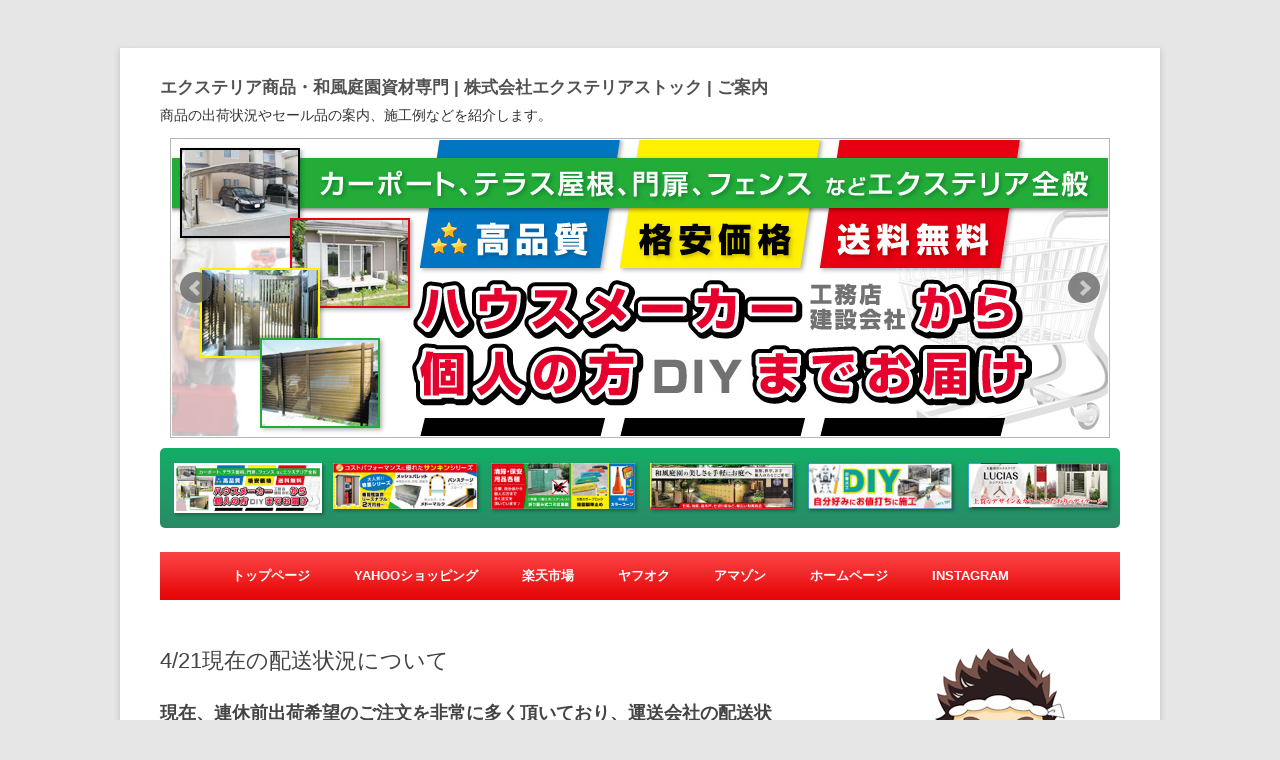

--- FILE ---
content_type: text/html; charset=UTF-8
request_url: https://blog.exterior-stok.com/20210421-2/
body_size: 8267
content:
<!DOCTYPE html>
<!--[if IE 7]>
<html class="ie ie7" lang="ja"
	prefix="og: https://ogp.me/ns#" >
<![endif]-->
<!--[if IE 8]>
<html class="ie ie8" lang="ja"
	prefix="og: https://ogp.me/ns#" >
<![endif]-->
<!--[if !(IE 7) & !(IE 8)]><!-->
<html lang="ja"
	prefix="og: https://ogp.me/ns#" >
<!--<![endif]-->
<head>
<meta charset="UTF-8" />
<meta name="viewport" content="width=device-width" />

<link rel="profile" href="http://gmpg.org/xfn/11" />
<link rel="pingback" href="https://blog.exterior-stok.com/wp/xmlrpc.php" />
<!--[if lt IE 9]>
<script src="https://blog.exterior-stok.com/wp/wp-content/themes/twentytwelve/js/html5.js" type="text/javascript"></script>
<![endif]-->

		<!-- All in One SEO 4.1.1.2 -->
		<title>4/21現在の配送状況について</title>
		<meta name="description" content="現在、連休前出荷希望のご注文を非常に多く頂いており、運送会社の配送状況が大変混雑しております。 商品や配送地域によっては、運送会社の方で配送が遅延しています。 ご注文を頂いた順に発送の手配を致しておりますが、連休前にご注 […]"/>
		<link rel="canonical" href="https://blog.exterior-stok.com/20210421-2/" />
		<meta property="og:site_name" content="エクステリア商品・和風庭園資材専門 | 株式会社エクステリアストック | ご案内 | 商品の出荷状況やセール品の案内、施工例などを紹介します。" />
		<meta property="og:type" content="article" />
		<meta property="og:title" content="4/21現在の配送状況について" />
		<meta property="og:description" content="現在、連休前出荷希望のご注文を非常に多く頂いており、運送会社の配送状況が大変混雑しております。 商品や配送地域によっては、運送会社の方で配送が遅延しています。 ご注文を頂いた順に発送の手配を致しておりますが、連休前にご注 […]" />
		<meta property="og:url" content="https://blog.exterior-stok.com/20210421-2/" />
		<meta property="article:published_time" content="2021-04-21T00:39:53Z" />
		<meta property="article:modified_time" content="2021-04-21T00:42:14Z" />
		<meta name="twitter:card" content="summary" />
		<meta name="twitter:domain" content="blog.exterior-stok.com" />
		<meta name="twitter:title" content="4/21現在の配送状況について" />
		<meta name="twitter:description" content="現在、連休前出荷希望のご注文を非常に多く頂いており、運送会社の配送状況が大変混雑しております。 商品や配送地域によっては、運送会社の方で配送が遅延しています。 ご注文を頂いた順に発送の手配を致しておりますが、連休前にご注 […]" />
		<meta name="google" content="nositelinkssearchbox" />
		<script type="application/ld+json" class="aioseo-schema">
			{"@context":"https:\/\/schema.org","@graph":[{"@type":"WebSite","@id":"https:\/\/blog.exterior-stok.com\/#website","url":"https:\/\/blog.exterior-stok.com\/","name":"\u30a8\u30af\u30b9\u30c6\u30ea\u30a2\u5546\u54c1\u30fb\u548c\u98a8\u5ead\u5712\u8cc7\u6750\u5c02\u9580 | \u682a\u5f0f\u4f1a\u793e\u30a8\u30af\u30b9\u30c6\u30ea\u30a2\u30b9\u30c8\u30c3\u30af | \u3054\u6848\u5185","description":"\u5546\u54c1\u306e\u51fa\u8377\u72b6\u6cc1\u3084\u30bb\u30fc\u30eb\u54c1\u306e\u6848\u5185\u3001\u65bd\u5de5\u4f8b\u306a\u3069\u3092\u7d39\u4ecb\u3057\u307e\u3059\u3002","publisher":{"@id":"https:\/\/blog.exterior-stok.com\/#organization"}},{"@type":"Organization","@id":"https:\/\/blog.exterior-stok.com\/#organization","name":"\u30a8\u30af\u30b9\u30c6\u30ea\u30a2\u5546\u54c1\u30fb\u548c\u98a8\u5ead\u5712\u8cc7\u6750\u5c02\u9580 | \u682a\u5f0f\u4f1a\u793e\u30a8\u30af\u30b9\u30c6\u30ea\u30a2\u30b9\u30c8\u30c3\u30af | \u3054\u6848\u5185","url":"https:\/\/blog.exterior-stok.com\/"},{"@type":"BreadcrumbList","@id":"https:\/\/blog.exterior-stok.com\/20210421-2\/#breadcrumblist","itemListElement":[{"@type":"ListItem","@id":"https:\/\/blog.exterior-stok.com\/#listItem","position":"1","item":{"@id":"https:\/\/blog.exterior-stok.com\/#item","name":"\u30db\u30fc\u30e0","description":"\u30a8\u30af\u30b9\u30c6\u30ea\u30a2\u30b9\u30c8\u30c3\u30af\u2502\u3054\u6848\u5185 | \u51fa\u8377\u72b6\u6cc1\u3084\u6708\u9593\u30bb\u30fc\u30eb\u3001\u304a\u5ba2\u69d8\u65bd\u5de5\u4f8b\u306a\u3069DIY\u306b\u95a2\u3059\u308b\u3053\u3068\u3092\u7d39\u4ecb\u3057\u307e\u3059\u3002","url":"https:\/\/blog.exterior-stok.com\/"},"nextItem":"https:\/\/blog.exterior-stok.com\/20210421-2\/#listItem"},{"@type":"ListItem","@id":"https:\/\/blog.exterior-stok.com\/20210421-2\/#listItem","position":"2","item":{"@id":"https:\/\/blog.exterior-stok.com\/20210421-2\/#item","name":"4\/21\u73fe\u5728\u306e\u914d\u9001\u72b6\u6cc1\u306b\u3064\u3044\u3066","description":"\u73fe\u5728\u3001\u9023\u4f11\u524d\u51fa\u8377\u5e0c\u671b\u306e\u3054\u6ce8\u6587\u3092\u975e\u5e38\u306b\u591a\u304f\u9802\u3044\u3066\u304a\u308a\u3001\u904b\u9001\u4f1a\u793e\u306e\u914d\u9001\u72b6\u6cc1\u304c\u5927\u5909\u6df7\u96d1\u3057\u3066\u304a\u308a\u307e\u3059\u3002 \u5546\u54c1\u3084\u914d\u9001\u5730\u57df\u306b\u3088\u3063\u3066\u306f\u3001\u904b\u9001\u4f1a\u793e\u306e\u65b9\u3067\u914d\u9001\u304c\u9045\u5ef6\u3057\u3066\u3044\u307e\u3059\u3002 \u3054\u6ce8\u6587\u3092\u9802\u3044\u305f\u9806\u306b\u767a\u9001\u306e\u624b\u914d\u3092\u81f4\u3057\u3066\u304a\u308a\u307e\u3059\u304c\u3001\u9023\u4f11\u524d\u306b\u3054\u6ce8 [\u2026]","url":"https:\/\/blog.exterior-stok.com\/20210421-2\/"},"previousItem":"https:\/\/blog.exterior-stok.com\/#listItem"}]},{"@type":"Person","@id":"https:\/\/blog.exterior-stok.com\/author\/wpmaster\/#author","url":"https:\/\/blog.exterior-stok.com\/author\/wpmaster\/","name":"kansai"},{"@type":"WebPage","@id":"https:\/\/blog.exterior-stok.com\/20210421-2\/#webpage","url":"https:\/\/blog.exterior-stok.com\/20210421-2\/","name":"4\/21\u73fe\u5728\u306e\u914d\u9001\u72b6\u6cc1\u306b\u3064\u3044\u3066","description":"\u73fe\u5728\u3001\u9023\u4f11\u524d\u51fa\u8377\u5e0c\u671b\u306e\u3054\u6ce8\u6587\u3092\u975e\u5e38\u306b\u591a\u304f\u9802\u3044\u3066\u304a\u308a\u3001\u904b\u9001\u4f1a\u793e\u306e\u914d\u9001\u72b6\u6cc1\u304c\u5927\u5909\u6df7\u96d1\u3057\u3066\u304a\u308a\u307e\u3059\u3002 \u5546\u54c1\u3084\u914d\u9001\u5730\u57df\u306b\u3088\u3063\u3066\u306f\u3001\u904b\u9001\u4f1a\u793e\u306e\u65b9\u3067\u914d\u9001\u304c\u9045\u5ef6\u3057\u3066\u3044\u307e\u3059\u3002 \u3054\u6ce8\u6587\u3092\u9802\u3044\u305f\u9806\u306b\u767a\u9001\u306e\u624b\u914d\u3092\u81f4\u3057\u3066\u304a\u308a\u307e\u3059\u304c\u3001\u9023\u4f11\u524d\u306b\u3054\u6ce8 [\u2026]","inLanguage":"ja","isPartOf":{"@id":"https:\/\/blog.exterior-stok.com\/#website"},"breadcrumb":{"@id":"https:\/\/blog.exterior-stok.com\/20210421-2\/#breadcrumblist"},"author":"https:\/\/blog.exterior-stok.com\/20210421-2\/#author","creator":"https:\/\/blog.exterior-stok.com\/20210421-2\/#author","datePublished":"2021-04-21T00:39:53+09:00","dateModified":"2021-04-21T00:42:14+09:00"},{"@type":"Article","@id":"https:\/\/blog.exterior-stok.com\/20210421-2\/#article","name":"4\/21\u73fe\u5728\u306e\u914d\u9001\u72b6\u6cc1\u306b\u3064\u3044\u3066","description":"\u73fe\u5728\u3001\u9023\u4f11\u524d\u51fa\u8377\u5e0c\u671b\u306e\u3054\u6ce8\u6587\u3092\u975e\u5e38\u306b\u591a\u304f\u9802\u3044\u3066\u304a\u308a\u3001\u904b\u9001\u4f1a\u793e\u306e\u914d\u9001\u72b6\u6cc1\u304c\u5927\u5909\u6df7\u96d1\u3057\u3066\u304a\u308a\u307e\u3059\u3002 \u5546\u54c1\u3084\u914d\u9001\u5730\u57df\u306b\u3088\u3063\u3066\u306f\u3001\u904b\u9001\u4f1a\u793e\u306e\u65b9\u3067\u914d\u9001\u304c\u9045\u5ef6\u3057\u3066\u3044\u307e\u3059\u3002 \u3054\u6ce8\u6587\u3092\u9802\u3044\u305f\u9806\u306b\u767a\u9001\u306e\u624b\u914d\u3092\u81f4\u3057\u3066\u304a\u308a\u307e\u3059\u304c\u3001\u9023\u4f11\u524d\u306b\u3054\u6ce8 [\u2026]","headline":"4\/21\u73fe\u5728\u306e\u914d\u9001\u72b6\u6cc1\u306b\u3064\u3044\u3066","author":{"@id":"https:\/\/blog.exterior-stok.com\/author\/wpmaster\/#author"},"publisher":{"@id":"https:\/\/blog.exterior-stok.com\/#organization"},"datePublished":"2021-04-21T00:39:53+09:00","dateModified":"2021-04-21T00:42:14+09:00","articleSection":"\u65e5\u8a18","mainEntityOfPage":{"@id":"https:\/\/blog.exterior-stok.com\/20210421-2\/#webpage"},"isPartOf":{"@id":"https:\/\/blog.exterior-stok.com\/20210421-2\/#webpage"},"image":{"@type":"ImageObject","@id":"https:\/\/blog.exterior-stok.com\/#articleImage","url":"http:\/\/blog.exterior-stok.com\/wp\/wp-content\/uploads\/img_365936_12540432_0-thumbnail2.jpg"}}]}
		</script>
		<!-- All in One SEO -->

<link rel='dns-prefetch' href='//s.w.org' />
<link rel="alternate" type="application/rss+xml" title="エクステリア商品・和風庭園資材専門 | 株式会社エクステリアストック | ご案内 &raquo; フィード" href="https://blog.exterior-stok.com/feed/" />
<link rel="alternate" type="application/rss+xml" title="エクステリア商品・和風庭園資材専門 | 株式会社エクステリアストック | ご案内 &raquo; コメントフィード" href="https://blog.exterior-stok.com/comments/feed/" />
		<script type="text/javascript">
			window._wpemojiSettings = {"baseUrl":"https:\/\/s.w.org\/images\/core\/emoji\/13.0.1\/72x72\/","ext":".png","svgUrl":"https:\/\/s.w.org\/images\/core\/emoji\/13.0.1\/svg\/","svgExt":".svg","source":{"concatemoji":"https:\/\/blog.exterior-stok.com\/wp\/wp-includes\/js\/wp-emoji-release.min.js?ver=5.7.14"}};
			!function(e,a,t){var n,r,o,i=a.createElement("canvas"),p=i.getContext&&i.getContext("2d");function s(e,t){var a=String.fromCharCode;p.clearRect(0,0,i.width,i.height),p.fillText(a.apply(this,e),0,0);e=i.toDataURL();return p.clearRect(0,0,i.width,i.height),p.fillText(a.apply(this,t),0,0),e===i.toDataURL()}function c(e){var t=a.createElement("script");t.src=e,t.defer=t.type="text/javascript",a.getElementsByTagName("head")[0].appendChild(t)}for(o=Array("flag","emoji"),t.supports={everything:!0,everythingExceptFlag:!0},r=0;r<o.length;r++)t.supports[o[r]]=function(e){if(!p||!p.fillText)return!1;switch(p.textBaseline="top",p.font="600 32px Arial",e){case"flag":return s([127987,65039,8205,9895,65039],[127987,65039,8203,9895,65039])?!1:!s([55356,56826,55356,56819],[55356,56826,8203,55356,56819])&&!s([55356,57332,56128,56423,56128,56418,56128,56421,56128,56430,56128,56423,56128,56447],[55356,57332,8203,56128,56423,8203,56128,56418,8203,56128,56421,8203,56128,56430,8203,56128,56423,8203,56128,56447]);case"emoji":return!s([55357,56424,8205,55356,57212],[55357,56424,8203,55356,57212])}return!1}(o[r]),t.supports.everything=t.supports.everything&&t.supports[o[r]],"flag"!==o[r]&&(t.supports.everythingExceptFlag=t.supports.everythingExceptFlag&&t.supports[o[r]]);t.supports.everythingExceptFlag=t.supports.everythingExceptFlag&&!t.supports.flag,t.DOMReady=!1,t.readyCallback=function(){t.DOMReady=!0},t.supports.everything||(n=function(){t.readyCallback()},a.addEventListener?(a.addEventListener("DOMContentLoaded",n,!1),e.addEventListener("load",n,!1)):(e.attachEvent("onload",n),a.attachEvent("onreadystatechange",function(){"complete"===a.readyState&&t.readyCallback()})),(n=t.source||{}).concatemoji?c(n.concatemoji):n.wpemoji&&n.twemoji&&(c(n.twemoji),c(n.wpemoji)))}(window,document,window._wpemojiSettings);
		</script>
		<style type="text/css">
img.wp-smiley,
img.emoji {
	display: inline !important;
	border: none !important;
	box-shadow: none !important;
	height: 1em !important;
	width: 1em !important;
	margin: 0 .07em !important;
	vertical-align: -0.1em !important;
	background: none !important;
	padding: 0 !important;
}
</style>
	<link rel='stylesheet' id='wp-block-library-css'  href='https://blog.exterior-stok.com/wp/wp-includes/css/dist/block-library/style.min.css?ver=5.7.14' type='text/css' media='all' />
<style id='wp-block-library-inline-css' type='text/css'>
.has-text-align-justify{text-align:justify;}
</style>
<link rel='stylesheet' id='wp-block-library-theme-css'  href='https://blog.exterior-stok.com/wp/wp-includes/css/dist/block-library/theme.min.css?ver=5.7.14' type='text/css' media='all' />
<link rel='stylesheet' id='toc-screen-css'  href='https://blog.exterior-stok.com/wp/wp-content/plugins/table-of-contents-plus/screen.min.css?ver=2002' type='text/css' media='all' />
<link rel='stylesheet' id='parent-style-css'  href='https://blog.exterior-stok.com/wp/wp-content/themes/twentytwelve/style.css?ver=5.7.14' type='text/css' media='all' />
<link rel='stylesheet' id='child-style-css'  href='https://blog.exterior-stok.com/wp/wp-content/themes/twentytwelve_child/style.css?ver=5.7.14' type='text/css' media='all' />
<link rel='stylesheet' id='twentytwelve-style-css'  href='https://blog.exterior-stok.com/wp/wp-content/themes/twentytwelve_child/style.css?ver=20190507' type='text/css' media='all' />
<link rel='stylesheet' id='twentytwelve-block-style-css'  href='https://blog.exterior-stok.com/wp/wp-content/themes/twentytwelve/css/blocks.css?ver=20190406' type='text/css' media='all' />
<!--[if lt IE 9]>
<link rel='stylesheet' id='twentytwelve-ie-css'  href='https://blog.exterior-stok.com/wp/wp-content/themes/twentytwelve/css/ie.css?ver=20150214' type='text/css' media='all' />
<![endif]-->
<link rel='stylesheet' id='jetpack_css-css'  href='https://blog.exterior-stok.com/wp/wp-content/plugins/jetpack/css/jetpack.css?ver=9.8.3' type='text/css' media='all' />
<script type='text/javascript' src='https://blog.exterior-stok.com/wp/wp-includes/js/jquery/jquery.min.js?ver=3.5.1' id='jquery-core-js'></script>
<script type='text/javascript' src='https://blog.exterior-stok.com/wp/wp-includes/js/jquery/jquery-migrate.min.js?ver=3.3.2' id='jquery-migrate-js'></script>
<link rel="https://api.w.org/" href="https://blog.exterior-stok.com/wp-json/" /><link rel="alternate" type="application/json" href="https://blog.exterior-stok.com/wp-json/wp/v2/posts/3130" /><link rel="EditURI" type="application/rsd+xml" title="RSD" href="https://blog.exterior-stok.com/wp/xmlrpc.php?rsd" />
<link rel="wlwmanifest" type="application/wlwmanifest+xml" href="https://blog.exterior-stok.com/wp/wp-includes/wlwmanifest.xml" /> 
<meta name="generator" content="WordPress 5.7.14" />
<link rel='shortlink' href='https://blog.exterior-stok.com/?p=3130' />
<link rel="alternate" type="application/json+oembed" href="https://blog.exterior-stok.com/wp-json/oembed/1.0/embed?url=https%3A%2F%2Fblog.exterior-stok.com%2F20210421-2%2F" />
<link rel="alternate" type="text/xml+oembed" href="https://blog.exterior-stok.com/wp-json/oembed/1.0/embed?url=https%3A%2F%2Fblog.exterior-stok.com%2F20210421-2%2F&#038;format=xml" />
			<style type="text/css" id="wp-custom-css">
				/*
カスタム CSS へようこそ!

CSS (カスケーディングスタイルシート)
は、ブラウザに対し Web
ページの表示方法を指定するためのコードです。このコメントを削除し、カスタマイズを始めることができます。

デフォルトでは、ここで指定したカスタムスタイルはテーマのスタイルシートが読み込まれた後に追加されます。つまり、デフォルトの
CSS
ルールを上書きできるということです。テーマのスタイルシートの内容をここにコピーする必要はありません。追加したい内容だけを書き込んでください。
*/
@media screen and (min-width: 600px) {
	.site-header hgroup {
	/*
				background-image: url(https://blog.exterior-stok.com/wp/wp-content/uploads/blog_header.jpg);
				background-repeat: no-repeat;
				background-position: center top;
				height: 320px;
				padding-top: 1.71429px;
				padding-bottom: 0;
				*/
	}
	
	.main-navigation ul.nav-menu {
		border-bottom: none;
		border-top: none;
		display: inline-block !important;
		text-align: center;
		width: 100%;
		background-image: url(https://blog.exterior-stok.com/wp/wp-content/uploads/line_red.jpg);
		background-repeat: repeat-x;
		background-position: left top;
	}
	
	.main-navigation ul.nav-menu a {
		color: #fff;
		font-weight: bold;
		font-size: 110%;
	}
	
	.site-header h1 {
		font-size: 1.2em;
		color: #333;
		margin-top: 0;
		margin-left: 0;
	}
	
	.site-header h2 {
		color: #333;
		font-size: 1em;
		margin-left: 0;
	}
	
	.widget-title {
		color: #333;
		font-size: 1em;
	}
}

.widget-area #text-3.widget,.widget-area #text-2.widget {
	margin-bottom: 1rem;
}

.chara, .chara img {
	text-align: center;
	box-shadow: none;
}

.widget-area .widget p.chara {
	margin-bottom: 1rem;
}

.slider1 {
	margin-top: 10px !important;
}			</style>
		
<!--1506本家ブログスライダー用 -->
<link href="https://blog.exterior-stok.com/wp/wp-content/uploads/jquery.bxslider.css" rel="stylesheet" type="text/css" />
<script src="https://ajax.googleapis.com/ajax/libs/jquery/1.11.3/jquery.min.js"></script>
<script src="https://blog.exterior-stok.com/wp/wp-content/uploads/jquery.bxslider.js"></script>
<script type="text/javascript">
$(document).ready(function(){
 var obj = $('.bxslider').bxSlider({

 speed      : 500, 
 pager      : true ,
 pagerCustom: '#bx-pager',	
 auto       : true,
 pause      : 4000, //静止時間
 slideWidth : 940, //スライドショーの幅
 responsive : false,
 onSlideAfter: function () { obj.startAuto(); }
 });
});
</script>
<!--//1506本家ブログスライダー用 -->

</head>

<body class="post-template-default single single-post postid-3130 single-format-standard wp-embed-responsive single-author">
<div id="page" class="hfeed site">
	<header id="masthead" class="site-header" role="banner">
		<hgroup>
			<h1 class="site-title"><a href="https://blog.exterior-stok.com/" title="エクステリア商品・和風庭園資材専門 | 株式会社エクステリアストック | ご案内" rel="home">エクステリア商品・和風庭園資材専門 | 株式会社エクステリアストック | ご案内</a></h1>
			<h2 class="site-description">商品の出荷状況やセール品の案内、施工例などを紹介します。</h2>
		</hgroup>

  <!--1506本家ブログスライダー用 -->
  <div class="slider1" style="margin-top:20px;">
    <ul class="bxslider">
      <li> <img src="https://blog.exterior-stok.com/wp/wp-content/uploads/1503raku_slide1.jpg" alt="ハウスメーカーから個人の方までお届け" /> </li>
      <li> <img src="https://blog.exterior-stok.com/wp/wp-content/uploads/1503raku_slide2.jpg" alt="サンキンシリーズ" /> </li>
      <li> <img src="https://blog.exterior-stok.com/wp/wp-content/uploads/1503raku_slide3.jpg" alt="清掃保安用品各種" /> </li>
      <li> <img src="https://blog.exterior-stok.com/wp/wp-content/uploads/1503raku_slide4.jpg" alt="和風庭園の美しさを手軽にお庭へ" /> </li>
      <li> <img src="https://blog.exterior-stok.com/wp/wp-content/uploads/1604raku_slide5.jpg" alt="DIY" /> </li>
      <li> <img src="https://blog.exterior-stok.com/wp/wp-content/uploads/1610raku_slide6.jpg" alt="ルシアス" /> </li>
    </ul>
    <div id="bx-pager" align="center">
      <a data-slide-index="0" href=""> <img src="https://blog.exterior-stok.com/wp/wp-content/uploads/1503raku_slide1s.jpg" alt="ハウスメーカーから個人の方までお届けサム" /> </a>
      <a data-slide-index="1" href=""> <img src="https://blog.exterior-stok.com/wp/wp-content/uploads/1503raku_slide2s.jpg" alt="サンキンシリーズサム" /> </a>
      <a data-slide-index="2" href=""> <img src="https://blog.exterior-stok.com/wp/wp-content/uploads/1503raku_slide3s.jpg" alt="清掃保安用品各種サム" /> </a>
      <a data-slide-index="3" href=""> <img src="https://blog.exterior-stok.com/wp/wp-content/uploads/1503raku_slide4s.jpg" alt="和風庭園の美しさを手軽にお庭へサム" /> </a>
      <a data-slide-index="4" href=""> <img src="https://blog.exterior-stok.com/wp/wp-content/uploads/1604raku_slide5s.jpg" alt="DIY" /> </a>
      <a data-slide-index="5" href="" class="last"> <img src="https://blog.exterior-stok.com/wp/wp-content/uploads/1610raku_slide6s.jpg" alt="ルシアス" /> </a>
    </div>
  </div>
  <!--//1506本家ブログスライダー用 -->


		<nav id="site-navigation" class="main-navigation" role="navigation">
			<button class="menu-toggle">メニュー</button>
			<a class="assistive-text" href="#content" title="コンテンツへスキップ">コンテンツへスキップ</a>
			<div class="menu-%e3%83%a1%e3%83%8b%e3%83%a5%e3%83%bc-1-container"><ul id="menu-%e3%83%a1%e3%83%8b%e3%83%a5%e3%83%bc-1" class="nav-menu"><li id="menu-item-2460" class="menu-item menu-item-type-custom menu-item-object-custom menu-item-home menu-item-2460"><a href="https://blog.exterior-stok.com/">トップページ</a></li>
<li id="menu-item-280" class="menu-item menu-item-type-custom menu-item-object-custom menu-item-280"><a target="_blank" rel="noopener" href="https://store.shopping.yahoo.co.jp/exterior-stok/">yahooショッピング</a></li>
<li id="menu-item-281" class="menu-item menu-item-type-custom menu-item-object-custom menu-item-281"><a target="_blank" rel="noopener" href="https://www.rakuten.ne.jp/gold/auc-exterior-stok/">楽天市場</a></li>
<li id="menu-item-282" class="menu-item menu-item-type-custom menu-item-object-custom menu-item-282"><a target="_blank" rel="noopener" href="https://store.shopping.yahoo.co.jp/exterior-stok/auctop.html">ヤフオク</a></li>
<li id="menu-item-283" class="menu-item menu-item-type-custom menu-item-object-custom menu-item-283"><a target="_blank" rel="noopener" href="https://www.amazon.co.jp/s/ref=sr_il_ti_merchant-items?me=A2DGXSXVUWANJA&#038;rh=i%3Amerchant-items&#038;ie=UTF8&#038;qid=1512116137&#038;lo=merchant-items">アマゾン</a></li>
<li id="menu-item-278" class="menu-item menu-item-type-custom menu-item-object-custom menu-item-278"><a target="_blank" rel="noopener" href="https://www.exterior-stok.com/">ホームページ</a></li>
<li id="menu-item-2866" class="menu-item menu-item-type-custom menu-item-object-custom menu-item-2866"><a target="_blank" rel="noopener" href="https://www.instagram.com/mikky_stok/?hl=ja">Instagram</a></li>
</ul></div>		</nav><!-- #site-navigation -->

			</header><!-- #masthead -->

	<div id="main" class="wrapper">
	<div id="primary" class="site-content">
		<div id="content" role="main">

			
				
	<article id="post-3130" class="post-3130 post type-post status-publish format-standard hentry category-2">
				<header class="entry-header">
			
						<h1 class="entry-title">4/21現在の配送状況について</h1>
								</header><!-- .entry-header -->

				<div class="entry-content">
			<p><span style="font-size: large;"><strong>現在、連休前出荷希望のご注文を非常に多く頂いており、運送会社の配送状況が大変混雑しております。</strong></span></p>
<p><span style="font-size: large;"><strong>商品や配送地域によっては、運送会社の方で配送が遅延しています。</strong></span></p>
<p><span style="font-size: large;"><strong>ご注文を頂いた順に発送の手配を致しておりますが、連休前にご注文を頂いても連休明けの5/10以降の到着になる場合が御座います。</strong></span></p>
<p><span style="font-size: large;"><strong>納期をお急ぎの場合は、必ずご注文前にお問い合わせをお願い致します。</strong></span></p>
<p><span style="font-size: large;"><strong>ご注文を頂いているお客様、ご検討頂いているお客様には大変ご迷惑をお掛けしおり、申し訳御座いません。どうぞ宜しくお願い致します。</strong></span></p>
<p><a href="https://www.exterior-stok.com/" target="_blank" rel="noopener noreferrer">格安のエクステリア フェンス カーポートならエクステリアストック</a><br />
<a href="https://www.exterior-stok.com/" target="_blank" rel="noopener noreferrer"><img loading="lazy" src="https://blog.exterior-stok.com/wp/wp-content/uploads/img_365936_12540432_0-thumbnail2.jpg" alt="img_365936_12540432_0.jpg" width="234" height="60" border="0"></a></p>
					</div><!-- .entry-content -->
		
		<footer class="entry-meta">
			カテゴリー: <a href="https://blog.exterior-stok.com/category/%e6%97%a5%e8%a8%98/" rel="category tag">日記</a> | 投稿日: <a href="https://blog.exterior-stok.com/20210421-2/" title="9:39 AM" rel="bookmark"><time class="entry-date" datetime="2021-04-21T09:39:53+09:00">2021/04/21</time></a> | <span class="by-author">投稿者: <span class="author vcard"><a class="url fn n" href="https://blog.exterior-stok.com/author/wpmaster/" title="kansai の投稿をすべて表示" rel="author">kansai</a></span></span>								</footer><!-- .entry-meta -->
	</article><!-- #post -->

				<nav class="nav-single">
					<h3 class="assistive-text">投稿ナビゲーション</h3>
					<span class="nav-previous"><a href="https://blog.exterior-stok.com/20210419/" rel="prev"><span class="meta-nav">&larr;</span> ゴールデンウイーク前後の発送について</a></span>
					<span class="nav-next"><a href="https://blog.exterior-stok.com/20210502-2/" rel="next">5月の期間限定セール「フラット屋根 サイクルポート」 <span class="meta-nav">&rarr;</span></a></span>
				</nav><!-- .nav-single -->

				
<div id="comments" class="comments-area">

	
	
	
</div><!-- #comments .comments-area -->

			
		</div><!-- #content -->
	</div><!-- #primary -->


			<div id="secondary" class="widget-area" role="complementary">
			<aside id="text-3" class="widget widget_text">			<div class="textwidget"><p class="chara"><img src="http://blog.exterior-stok.com/wp/wp-content/uploads/right_men.gif" alt="男性キャラ" /></p></div>
		</aside><aside id="search-2" class="widget widget_search"><form role="search" method="get" id="searchform" class="searchform" action="https://blog.exterior-stok.com/">
				<div>
					<label class="screen-reader-text" for="s">検索:</label>
					<input type="text" value="" name="s" id="s" />
					<input type="submit" id="searchsubmit" value="検索" />
				</div>
			</form></aside><aside id="text-2" class="widget widget_text">			<div class="textwidget"><p>
<a href="https://www.exterior-stok.com/" target="_blank" rel="noopener">格安エクステリア和風商品専門│エクステリアストック カーポート テラス屋根 門扉 フェンス サイクルポート 網戸</a></p>

<p class="chara"><img src="http://blog.exterior-stok.com/wp/wp-content/uploads/right_woman.gif" alt="女性キャラ" /></p></div>
		</aside>
		<aside id="recent-posts-2" class="widget widget_recent_entries">
		<h3 class="widget-title">最近の投稿</h3>
		<ul>
											<li>
					<a href="https://blog.exterior-stok.com/20210801/">8月の期間限定セール「1台用カーポート グランポート」</a>
									</li>
											<li>
					<a href="https://blog.exterior-stok.com/20210721-2/">サンキン物置 出荷状況のご案内</a>
									</li>
											<li>
					<a href="https://blog.exterior-stok.com/20210711-2/">東京オリンピック・パラリンピック開催中の納品について</a>
									</li>
											<li>
					<a href="https://blog.exterior-stok.com/20210709-2/">大雨の影響について（2021年7月9日 9時現在）</a>
									</li>
											<li>
					<a href="https://blog.exterior-stok.com/20210705002-2/">【静岡・山梨エリア】大雨の影響によるサンキン物置工事遅延についてのお知らせ</a>
									</li>
					</ul>

		</aside>		</div><!-- #secondary -->
		</div><!-- #main .wrapper -->
	<footer id="colophon" role="contentinfo">
		<div class="site-info">
<p>Copyright (C) 株式会社エクステリアストック All rights reserved.X</p>
		</div><!-- .site-info -->
	</footer><!-- #colophon -->
</div><!-- #page -->

<script type='text/javascript' id='toc-front-js-extra'>
/* <![CDATA[ */
var tocplus = {"visibility_show":"show","visibility_hide":"hide","width":"Auto"};
/* ]]> */
</script>
<script type='text/javascript' src='https://blog.exterior-stok.com/wp/wp-content/plugins/table-of-contents-plus/front.min.js?ver=2002' id='toc-front-js'></script>
<script type='text/javascript' src='https://blog.exterior-stok.com/wp/wp-content/themes/twentytwelve/js/navigation.js?ver=20141205' id='twentytwelve-navigation-js'></script>
<script type='text/javascript' src='https://blog.exterior-stok.com/wp/wp-includes/js/wp-embed.min.js?ver=5.7.14' id='wp-embed-js'></script>
<script src='https://stats.wp.com/e-202605.js' defer></script>
<script>
	_stq = window._stq || [];
	_stq.push([ 'view', {v:'ext',j:'1:9.8.3',blog:'71239927',post:'3130',tz:'9',srv:'blog.exterior-stok.com'} ]);
	_stq.push([ 'clickTrackerInit', '71239927', '3130' ]);
</script>
</body>
</html>

--- FILE ---
content_type: text/css
request_url: https://blog.exterior-stok.com/wp/wp-content/themes/twentytwelve_child/style.css?ver=5.7.14
body_size: 4
content:
/*
Theme Name: Twenty Twelve Child
Template: twentytwelve
Author: vislus
Tags: 
Version: 1
*/